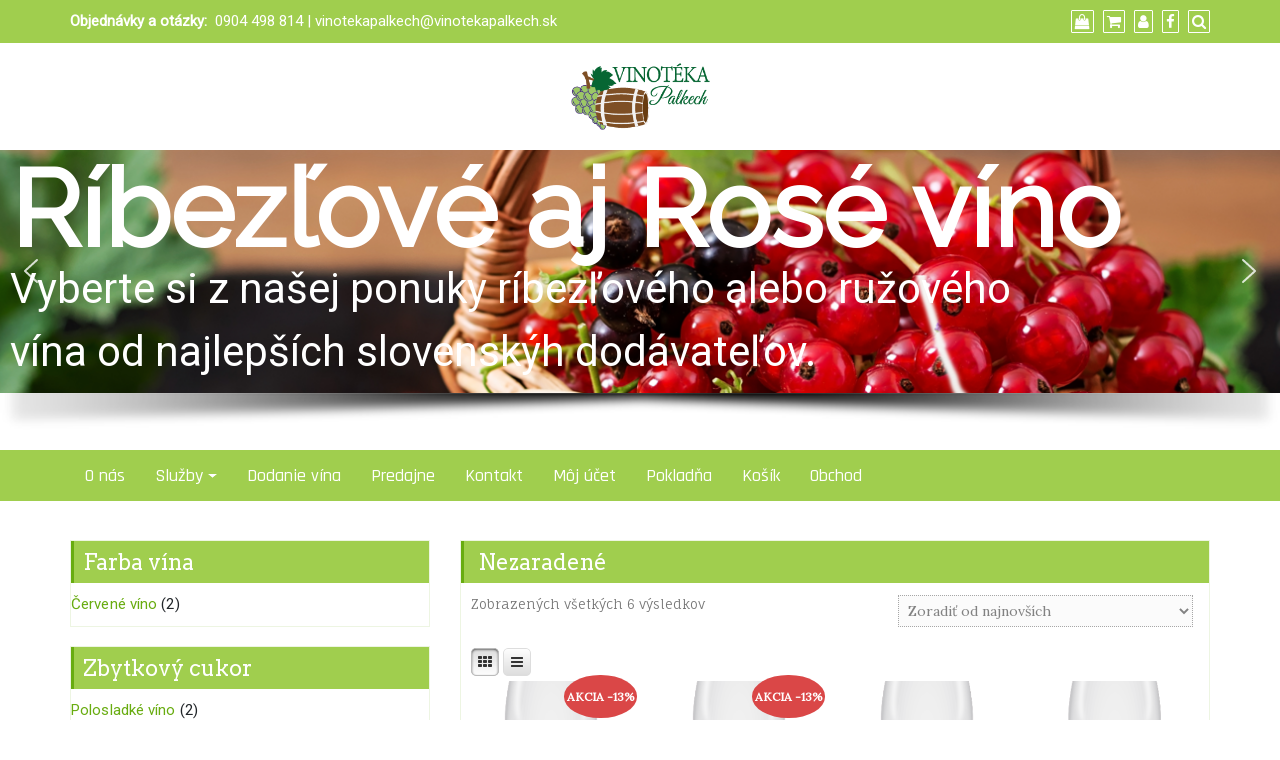

--- FILE ---
content_type: text/html; charset=UTF-8
request_url: https://vinotekapalkech.sk/kategoria-produktu/nezaradene/
body_size: 16857
content:
<!DOCTYPE html>
<html lang="sk-SK" prefix="og: http://ogp.me/ns#">
<head>
	<!-- Global site tag (gtag.js) - Google Analytics -->
<script async src="https://www.googletagmanager.com/gtag/js?id=UA-120663271-1"></script>
<script>
  window.dataLayer = window.dataLayer || [];
  function gtag(){dataLayer.push(arguments);}
  gtag('js', new Date());

  gtag('config', 'UA-120663271-1');
</script>
		<meta charset="UTF-8" />
	<meta http-equiv="X-UA-Compatible" content="IE=edge" />
	<meta name="viewport" content="width=device-width, initial-scale=1" />
	<link rel="profile" href="http://gmpg.org/xfn/11" />

		
		<title>Nezaradené Archives -</title>

<!-- This site is optimized with the Yoast SEO plugin v9.5 - https://yoast.com/wordpress/plugins/seo/ -->
<link rel="canonical" href="https://vinotekapalkech.sk/kategoria-produktu/nezaradene/" />
<meta property="og:locale" content="sk_SK" />
<meta property="og:type" content="object" />
<meta property="og:title" content="Nezaradené Archives -" />
<meta property="og:url" content="https://vinotekapalkech.sk/kategoria-produktu/nezaradene/" />
<meta name="twitter:card" content="summary_large_image" />
<meta name="twitter:title" content="Nezaradené Archives -" />
<!-- / Yoast SEO plugin. -->

<link rel='dns-prefetch' href='//use.fontawesome.com' />
<link rel='dns-prefetch' href='//s.w.org' />
<link rel="alternate" type="application/rss+xml" title="RSS kanál:  &raquo;" href="https://vinotekapalkech.sk/feed/" />
<link rel="alternate" type="application/rss+xml" title="RSS kanál komentárov webu  &raquo;" href="https://vinotekapalkech.sk/comments/feed/" />
<link rel="alternate" type="application/rss+xml" title="Feed  &raquo; Nezaradené Kategória" href="https://vinotekapalkech.sk/kategoria-produktu/nezaradene/feed/" />
		<script type="text/javascript">
			window._wpemojiSettings = {"baseUrl":"https:\/\/s.w.org\/images\/core\/emoji\/11\/72x72\/","ext":".png","svgUrl":"https:\/\/s.w.org\/images\/core\/emoji\/11\/svg\/","svgExt":".svg","source":{"concatemoji":"https:\/\/vinotekapalkech.sk\/wp-includes\/js\/wp-emoji-release.min.js?ver=5.0.22"}};
			!function(e,a,t){var n,r,o,i=a.createElement("canvas"),p=i.getContext&&i.getContext("2d");function s(e,t){var a=String.fromCharCode;p.clearRect(0,0,i.width,i.height),p.fillText(a.apply(this,e),0,0);e=i.toDataURL();return p.clearRect(0,0,i.width,i.height),p.fillText(a.apply(this,t),0,0),e===i.toDataURL()}function c(e){var t=a.createElement("script");t.src=e,t.defer=t.type="text/javascript",a.getElementsByTagName("head")[0].appendChild(t)}for(o=Array("flag","emoji"),t.supports={everything:!0,everythingExceptFlag:!0},r=0;r<o.length;r++)t.supports[o[r]]=function(e){if(!p||!p.fillText)return!1;switch(p.textBaseline="top",p.font="600 32px Arial",e){case"flag":return s([55356,56826,55356,56819],[55356,56826,8203,55356,56819])?!1:!s([55356,57332,56128,56423,56128,56418,56128,56421,56128,56430,56128,56423,56128,56447],[55356,57332,8203,56128,56423,8203,56128,56418,8203,56128,56421,8203,56128,56430,8203,56128,56423,8203,56128,56447]);case"emoji":return!s([55358,56760,9792,65039],[55358,56760,8203,9792,65039])}return!1}(o[r]),t.supports.everything=t.supports.everything&&t.supports[o[r]],"flag"!==o[r]&&(t.supports.everythingExceptFlag=t.supports.everythingExceptFlag&&t.supports[o[r]]);t.supports.everythingExceptFlag=t.supports.everythingExceptFlag&&!t.supports.flag,t.DOMReady=!1,t.readyCallback=function(){t.DOMReady=!0},t.supports.everything||(n=function(){t.readyCallback()},a.addEventListener?(a.addEventListener("DOMContentLoaded",n,!1),e.addEventListener("load",n,!1)):(e.attachEvent("onload",n),a.attachEvent("onreadystatechange",function(){"complete"===a.readyState&&t.readyCallback()})),(n=t.source||{}).concatemoji?c(n.concatemoji):n.wpemoji&&n.twemoji&&(c(n.twemoji),c(n.wpemoji)))}(window,document,window._wpemojiSettings);
		</script>
		<style type="text/css">
img.wp-smiley,
img.emoji {
	display: inline !important;
	border: none !important;
	box-shadow: none !important;
	height: 1em !important;
	width: 1em !important;
	margin: 0 .07em !important;
	vertical-align: -0.1em !important;
	background: none !important;
	padding: 0 !important;
}
</style>
<link rel='stylesheet' id='font-awesome-css'  href='https://vinotekapalkech.sk/wp-content/plugins/gridlist-view-for-woocommerce/berocket/assets/css/font-awesome.min.css?ver=5.0.22' type='text/css' media='all' />
<link rel='stylesheet' id='berocket_lgv_style-css'  href='https://vinotekapalkech.sk/wp-content/plugins/gridlist-view-for-woocommerce/css/shop_lgv.css?ver=1.1.2.3' type='text/css' media='all' />
<link rel='stylesheet' id='wp-block-library-css'  href='https://vinotekapalkech.sk/wp-includes/css/dist/block-library/style.min.css?ver=5.0.22' type='text/css' media='all' />
<link rel='stylesheet' id='WQFSP_style-css'  href='https://vinotekapalkech.sk/wp-content/plugins/quantity-field-on-shop-page-for-woocommerce/css/style.css?ver=5.0.22' type='text/css' media='all' />
<link rel='stylesheet' id='woof-css'  href='https://vinotekapalkech.sk/wp-content/plugins/woocommerce-products-filter/css/front.css?ver=1.2.5.3' type='text/css' media='all' />
<link rel='stylesheet' id='chosen-drop-down-css'  href='https://vinotekapalkech.sk/wp-content/plugins/woocommerce-products-filter/js/chosen/chosen.min.css?ver=1.2.5.3' type='text/css' media='all' />
<link rel='stylesheet' id='plainoverlay-css'  href='https://vinotekapalkech.sk/wp-content/plugins/woocommerce-products-filter/css/plainoverlay.css?ver=1.2.5.3' type='text/css' media='all' />
<link rel='stylesheet' id='icheck-jquery-color-css'  href='https://vinotekapalkech.sk/wp-content/plugins/woocommerce-products-filter/js/icheck/skins/flat/green.css?ver=1.2.5.3' type='text/css' media='all' />
<link rel='stylesheet' id='woocommerce-layout-css'  href='https://vinotekapalkech.sk/wp-content/plugins/woocommerce/assets/css/woocommerce-layout.css?ver=3.5.10' type='text/css' media='all' />
<link rel='stylesheet' id='woocommerce-smallscreen-css'  href='https://vinotekapalkech.sk/wp-content/plugins/woocommerce/assets/css/woocommerce-smallscreen.css?ver=3.5.10' type='text/css' media='only screen and (max-width: 768px)' />
<link rel='stylesheet' id='woocommerce-general-css'  href='https://vinotekapalkech.sk/wp-content/plugins/woocommerce/assets/css/woocommerce.css?ver=3.5.10' type='text/css' media='all' />
<style id='woocommerce-inline-inline-css' type='text/css'>
.woocommerce form .form-row .required { visibility: visible; }
</style>
<link rel='stylesheet' id='megamenu-css'  href='https://vinotekapalkech.sk/wp-content/uploads/maxmegamenu/style.css?ver=313ab3' type='text/css' media='all' />
<link rel='stylesheet' id='dashicons-css'  href='https://vinotekapalkech.sk/wp-includes/css/dashicons.min.css?ver=5.0.22' type='text/css' media='all' />
<link rel='stylesheet' id='bootstrap-css'  href='https://vinotekapalkech.sk/wp-content/themes/di-business/assets/css/bootstrap.css?ver=4.0.0' type='text/css' media='all' />
<link rel='stylesheet' id='di-business-style-default-css'  href='https://vinotekapalkech.sk/wp-content/themes/di-business-child/style.css?ver=1.2.6.1526820025' type='text/css' media='all' />
<link rel='stylesheet' id='di-business-style-core-css'  href='https://vinotekapalkech.sk/wp-content/themes/di-business/assets/css/style.css?ver=1.2.6' type='text/css' media='all' />
<style id='di-business-style-core-inline-css' type='text/css'>

	.load-icon
	{
		position: fixed;
		left: 0px;
		top: 0px;
		width: 100%;
		height: 100%;
		z-index: 9999999;
		background: url( 'https://vinotekapalkech.sk/wp-content/themes/di-business/assets/images/Preloader_2.gif' ) center no-repeat #fff;
	}
	
		@media (min-width: 768px) {
		  .dimasonrybox {
		    width: 31%;
		    margin-right: 2% !important;
		  }
		}
		
		@media (min-width: 768px) {
			.woocommerce ul.products li.product, .woocommerce-page ul.products li.product {
				width: 22%;
			}
		}
		
</style>
<link rel='stylesheet' id='di-business-style-woo-css'  href='https://vinotekapalkech.sk/wp-content/themes/di-business/assets/css/woo.css?ver=1.2.6' type='text/css' media='all' />
<link rel='stylesheet' id='kirki-styles-di_business_config-css'  href='https://vinotekapalkech.sk/wp-content/themes/di-business/inc/kirki/kirki/assets/css/kirki-styles.css?ver=3.0.25' type='text/css' media='all' />
<style id='kirki-styles-di_business_config-inline-css' type='text/css'>
body{font-family:Lora, Georgia, serif;font-size:14px;font-weight:400;}.headermain h3.site-name-pr{font-family:Arvo, Georgia, serif;font-size:22px;font-weight:400;line-height:1.1;text-transform:inherit;}body h1, .h1{font-family:Arvo, Georgia, serif;font-size:22px;font-weight:400;line-height:1.1;text-transform:inherit;}body h2, .h2{font-family:Arvo, Georgia, serif;font-size:22px;font-weight:400;line-height:1.1;text-transform:inherit;}body h3, .h3{font-family:Arvo, Georgia, serif;font-size:22px;font-weight:400;line-height:1.1;text-transform:inherit;}body h4, .h4{font-family:Arvo, Georgia, serif;font-size:20px;font-weight:400;line-height:1.1;text-transform:inherit;}body h5, .h5{font-family:Arvo, Georgia, serif;font-size:20px;font-weight:400;line-height:1.1;text-transform:inherit;}body h6, .h6{font-family:Arvo, Georgia, serif;font-size:20px;font-weight:400;line-height:1.1;text-transform:inherit;}.maincontainer p{font-family:"Fauna One", Georgia, serif;font-size:15px;font-weight:400;letter-spacing:0px;line-height:1.7;text-transform:inherit;}.bgtoph{font-family:Roboto, Helvetica, Arial, sans-serif;font-size:15px;font-weight:400;letter-spacing:0px;line-height:22px;text-transform:inherit;}.navbarprimary ul li a{font-family:Rajdhani, Helvetica, Arial, sans-serif;font-size:18px;font-weight:500;}.widget_sidebar_main ul li, .widget_sidebar_main ol li{font-family:Roboto, Helvetica, Arial, sans-serif;font-size:15px;font-weight:400;letter-spacing:0.1px;line-height:1.5;text-transform:inherit;}.widgets_footer ul li, .widgets_footer ol li{font-family:Roboto, Helvetica, Arial, sans-serif;font-size:15px;font-weight:400;letter-spacing:0.1px;line-height:1.5;text-transform:inherit;}.entry-content ul li, .entry-content ol li{font-family:"Fjord One", Georgia, serif;font-size:15px;font-weight:400;letter-spacing:0px;line-height:1.7;text-transform:inherit;}.footer{font-family:Roboto, Helvetica, Arial, sans-serif;font-size:15px;font-weight:400;line-height:1.7;text-transform:inherit;}.footer-copyright{font-family:Roboto, Helvetica, Arial, sans-serif;font-size:15px;font-weight:400;line-height:1;text-transform:inherit;}.custom-logo{width:139px;}body a, .woocommerce .woocommerce-breadcrumb a, .woocommerce .star-rating span{color:#68ac10;}.widget_sidebar_main ul li::before{color:#68ac10;}.navigation.pagination .nav-links .page-numbers, .navigation.pagination .nav-links .page-numbers:last-child{border-color:#68ac10;}body a:hover, body a:focus, .woocommerce .woocommerce-breadcrumb a:hover{color:#a0ce4e;}.widget_sidebar_main ul li:hover::before{color:#a0ce4e;}.woocommerce span.onsale{color:#ffffff;background-color:#da4747;}.woocommerce ul.products li.product .price, .woocommerce div.product p.price, .woocommerce div.product span.price{color:#68ac10;}
</style>
<link rel="stylesheet" type="text/css" href="https://vinotekapalkech.sk/wp-content/plugins/smart-slider-3/Public/SmartSlider3/Application/Frontend/Assets/dist/smartslider.min.css?ver=569f102c" media="all">
<link rel="stylesheet" type="text/css" href="https://fonts.googleapis.com/css?display=swap&amp;family=Raleway:300,400|Roboto:300,400&amp;subset=latin" media="all">
<style data-related="n2-ss-2">div#n2-ss-2 .n2-ss-slider-1{display:grid;position:relative;}div#n2-ss-2 .n2-ss-slider-2{display:grid;position:relative;overflow:hidden;padding:0px 0px 0px 0px;border:0px solid RGBA(62,62,62,1);border-radius:0px;background-clip:padding-box;background-repeat:repeat;background-position:50% 50%;background-size:cover;background-attachment:scroll;z-index:1;}div#n2-ss-2:not(.n2-ss-loaded) .n2-ss-slider-2{background-image:none !important;}div#n2-ss-2 .n2-ss-slider-3{display:grid;grid-template-areas:'cover';position:relative;overflow:hidden;z-index:10;}div#n2-ss-2 .n2-ss-slider-3 > *{grid-area:cover;}div#n2-ss-2 .n2-ss-slide-backgrounds,div#n2-ss-2 .n2-ss-slider-3 > .n2-ss-divider{position:relative;}div#n2-ss-2 .n2-ss-slide-backgrounds{z-index:10;}div#n2-ss-2 .n2-ss-slide-backgrounds > *{overflow:hidden;}div#n2-ss-2 .n2-ss-slide-background{transform:translateX(-100000px);}div#n2-ss-2 .n2-ss-slider-4{place-self:center;position:relative;width:100%;height:100%;display:grid;grid-template-areas:'slide';}div#n2-ss-2 .n2-ss-slider-4 > *{grid-area:slide;}div#n2-ss-2.n2-ss-full-page--constrain-ratio .n2-ss-slider-4{height:auto;}div#n2-ss-2 .n2-ss-slide{display:grid;place-items:center;grid-auto-columns:100%;position:relative;z-index:20;-webkit-backface-visibility:hidden;transform:translateX(-100000px);}div#n2-ss-2 .n2-ss-slide{perspective:1500px;}div#n2-ss-2 .n2-ss-slide-active{z-index:21;}.n2-ss-background-animation{position:absolute;top:0;left:0;width:100%;height:100%;z-index:3;}div#n2-ss-2 .n2-ss-background-animation{position:absolute;top:0;left:0;width:100%;height:100%;z-index:3;}div#n2-ss-2 .n2-ss-background-animation .n2-ss-slide-background{z-index:auto;}div#n2-ss-2 .n2-bganim-side{position:absolute;left:0;top:0;overflow:hidden;background:RGBA(51,51,51,1);}div#n2-ss-2 .n2-bganim-tile-overlay-colored{z-index:100000;background:RGBA(51,51,51,1);}div#n2-ss-2 .nextend-arrow{cursor:pointer;overflow:hidden;line-height:0 !important;z-index:18;}div#n2-ss-2 .nextend-arrow img{position:relative;display:block;}div#n2-ss-2 .nextend-arrow img.n2-arrow-hover-img{display:none;}div#n2-ss-2 .nextend-arrow:HOVER img.n2-arrow-hover-img{display:inline;}div#n2-ss-2 .nextend-arrow:HOVER img.n2-arrow-normal-img{display:none;}div#n2-ss-2 .nextend-arrow-animated{overflow:hidden;}div#n2-ss-2 .nextend-arrow-animated > div{position:relative;}div#n2-ss-2 .nextend-arrow-animated .n2-active{position:absolute;}div#n2-ss-2 .nextend-arrow-animated-fade{transition:background 0.3s, opacity 0.4s;}div#n2-ss-2 .nextend-arrow-animated-horizontal > div{transition:all 0.4s;transform:none;}div#n2-ss-2 .nextend-arrow-animated-horizontal .n2-active{top:0;}div#n2-ss-2 .nextend-arrow-previous.nextend-arrow-animated-horizontal .n2-active{left:100%;}div#n2-ss-2 .nextend-arrow-next.nextend-arrow-animated-horizontal .n2-active{right:100%;}div#n2-ss-2 .nextend-arrow-previous.nextend-arrow-animated-horizontal:HOVER > div,div#n2-ss-2 .nextend-arrow-previous.nextend-arrow-animated-horizontal:FOCUS > div{transform:translateX(-100%);}div#n2-ss-2 .nextend-arrow-next.nextend-arrow-animated-horizontal:HOVER > div,div#n2-ss-2 .nextend-arrow-next.nextend-arrow-animated-horizontal:FOCUS > div{transform:translateX(100%);}div#n2-ss-2 .nextend-arrow-animated-vertical > div{transition:all 0.4s;transform:none;}div#n2-ss-2 .nextend-arrow-animated-vertical .n2-active{left:0;}div#n2-ss-2 .nextend-arrow-previous.nextend-arrow-animated-vertical .n2-active{top:100%;}div#n2-ss-2 .nextend-arrow-next.nextend-arrow-animated-vertical .n2-active{bottom:100%;}div#n2-ss-2 .nextend-arrow-previous.nextend-arrow-animated-vertical:HOVER > div,div#n2-ss-2 .nextend-arrow-previous.nextend-arrow-animated-vertical:FOCUS > div{transform:translateY(-100%);}div#n2-ss-2 .nextend-arrow-next.nextend-arrow-animated-vertical:HOVER > div,div#n2-ss-2 .nextend-arrow-next.nextend-arrow-animated-vertical:FOCUS > div{transform:translateY(100%);}div#n2-ss-2 .nextend-shadow{width:100%;z-index:0;}div#n2-ss-2 .nextend-shadow img{max-width:none;width:100%;}div#n2-ss-2 .n2-font-d05322c0074807c8a13eb260a9b9eac5-hover{font-family: 'Raleway';color: #ffffff;font-size:225%;text-shadow: none;line-height: 0.9;font-weight: 700;font-style: normal;text-decoration: none;text-align: left;letter-spacing: normal;word-spacing: normal;text-transform: none;font-weight: 700;}div#n2-ss-2 .n2-style-2eb5858b5ac44744458dad2a61f5c847-heading{background: RGBA(255,255,255,0);opacity:1;padding:0px 0px 0px 0px ;box-shadow: none;border-width: 0px;border-style: solid;border-color: #000000; border-color: RGBA(0,0,0,1);border-radius:0px;}div#n2-ss-2 .n2-font-1e46775550a53d4d05bd4d2718bafbef-paragraph{font-family: 'Roboto','Arial';color: #ffffff;font-size:87.5%;text-shadow: none;line-height: 1.5;font-weight: normal;font-style: normal;text-decoration: none;text-align: left;letter-spacing: normal;word-spacing: normal;text-transform: none;}div#n2-ss-2 .n2-font-1e46775550a53d4d05bd4d2718bafbef-paragraph a, div#n2-ss-2 .n2-font-1e46775550a53d4d05bd4d2718bafbef-paragraph a:FOCUS{font-family: 'Roboto','Arial';color: #1890d7;font-size:100%;text-shadow: none;line-height: 1.5;font-weight: normal;font-style: normal;text-decoration: none;text-align: left;letter-spacing: normal;word-spacing: normal;text-transform: none;}div#n2-ss-2 .n2-font-1e46775550a53d4d05bd4d2718bafbef-paragraph a:HOVER, div#n2-ss-2 .n2-font-1e46775550a53d4d05bd4d2718bafbef-paragraph a:ACTIVE{font-family: 'Roboto','Arial';color: #1890d7;font-size:100%;text-shadow: none;line-height: 1.5;font-weight: normal;font-style: normal;text-decoration: none;text-align: left;letter-spacing: normal;word-spacing: normal;text-transform: none;}div#n2-ss-2 .n2-style-d4f567d56c8d975ca3b527754912930b-heading{background: RGBA(255,255,255,0);opacity:1;padding:0px 0px 0px 0px ;box-shadow: none;border-width: 0px;border-style: none;border-color: #000000; border-color: RGBA(0,0,0,1);border-radius:0px;}div#n2-ss-2 .n2-font-be434b330fbe0fcb85994100635700af-hover{font-family: 'Roboto','Arial';color: #000000;font-size:225%;text-shadow: none;line-height: 1.5;font-weight: 700;font-style: normal;text-decoration: none;text-align: center;letter-spacing: normal;word-spacing: normal;text-transform: none;font-weight: 700;}div#n2-ss-2 .n2-font-bef5e95deac17cba95ebc5f7e8a06a68-hover{font-family: 'Raleway';color: RGBA(0,0,0,0.8);font-size:225%;text-shadow: none;line-height: 1.5;font-weight: 700;font-style: normal;text-decoration: none;text-align: center;letter-spacing: normal;word-spacing: normal;text-transform: none;font-weight: 700;}div#n2-ss-2 .n2-font-d5676d1d7fad15607a8a816fc875ee23-paragraph{font-family: 'Roboto','Arial';color: #282828;font-size:87.5%;text-shadow: none;line-height: 1.5;font-weight: normal;font-style: normal;text-decoration: none;text-align: center;letter-spacing: normal;word-spacing: normal;text-transform: none;}div#n2-ss-2 .n2-font-d5676d1d7fad15607a8a816fc875ee23-paragraph a, div#n2-ss-2 .n2-font-d5676d1d7fad15607a8a816fc875ee23-paragraph a:FOCUS{font-family: 'Roboto','Arial';color: #1890d7;font-size:100%;text-shadow: none;line-height: 1.5;font-weight: normal;font-style: normal;text-decoration: none;text-align: center;letter-spacing: normal;word-spacing: normal;text-transform: none;}div#n2-ss-2 .n2-font-d5676d1d7fad15607a8a816fc875ee23-paragraph a:HOVER, div#n2-ss-2 .n2-font-d5676d1d7fad15607a8a816fc875ee23-paragraph a:ACTIVE{font-family: 'Roboto','Arial';color: #1890d7;font-size:100%;text-shadow: none;line-height: 1.5;font-weight: normal;font-style: normal;text-decoration: none;text-align: center;letter-spacing: normal;word-spacing: normal;text-transform: none;}div#n2-ss-2 .n2-ss-slide-limiter{max-width:3000px;}div#n2-ss-2 .n-uc-7qfeyPAUlnYf{padding:0px 0px 0px 0px}div#n2-ss-2 .n-uc-lXXOzXtUsBW5-inner{padding:10px 10px 10px 10px;justify-content:center}div#n2-ss-2 .n-uc-lXXOzXtUsBW5{--ssfont-scale:3}div#n2-ss-2 .n-uc-pSplsrRM5kq4{align-self:var(--ss-fs);}div#n2-ss-2 .n-uc-uE1IMEEZ6geD{padding:0px 0px 0px 0px}div#n2-ss-2 .n-uc-J3FOK5CihwHq-inner{padding:10px 10px 10px 10px;justify-content:center}div#n2-ss-2 .n-uc-SOefHJCBQwbw{padding:0px 0px 0px 0px}div#n2-ss-2 .n-uc-utzSkLHsbgHy-inner{padding:10px 10px 10px 10px;justify-content:center}div#n2-ss-2 .nextend-arrow img{width: 32px}@media (min-width: 1200px){div#n2-ss-2 [data-hide-desktopportrait="1"]{display: none !important;}}@media (orientation: landscape) and (max-width: 1199px) and (min-width: 901px),(orientation: portrait) and (max-width: 1199px) and (min-width: 701px){div#n2-ss-2 [data-hide-tabletportrait="1"]{display: none !important;}}@media (orientation: landscape) and (max-width: 900px),(orientation: portrait) and (max-width: 700px){div#n2-ss-2 [data-hide-mobileportrait="1"]{display: none !important;}div#n2-ss-2 .nextend-arrow img{width: 16px}}</style>
<script type='text/javascript' src='https://vinotekapalkech.sk/wp-includes/js/jquery/jquery.js?ver=1.12.4'></script>
<script type='text/javascript' src='https://vinotekapalkech.sk/wp-includes/js/jquery/jquery-migrate.min.js?ver=1.4.1'></script>
<script type='text/javascript' src='https://vinotekapalkech.sk/wp-content/plugins/gridlist-view-for-woocommerce/js/jquery.cookie.js?ver=1.1.2.3'></script>
<script type='text/javascript'>
/* <![CDATA[ */
var lgv_options = {"default_style":"grid","mobile_default_style":"","max_mobile_width":"","user_func":{"before_style_set":"","after_style_set":"","after_style_list":"","after_style_grid":"","before_get_cookie":"","after_get_cookie":"","before_buttons_reselect":"","after_buttons_reselect":"","before_product_reselect":"","after_product_reselect":"","before_page_reload":"","before_ajax_product_reload":"","after_ajax_product_reload":""},"style_on_pages":{"pages":false,"mobile_pages":false,"desktop_pages":false}};
/* ]]> */
</script>
<script type='text/javascript' src='https://vinotekapalkech.sk/wp-content/plugins/gridlist-view-for-woocommerce/js/grid_view.js?ver=1.1.2.3'></script>
<!--[if lt IE 9]>
<script type='text/javascript' src='https://vinotekapalkech.sk/wp-content/themes/di-business/assets/js/html5shiv.js?ver=3.7.3'></script>
<![endif]-->
<!--[if lt IE 9]>
<script type='text/javascript' src='https://vinotekapalkech.sk/wp-content/themes/di-business/assets/js/respond.js?ver=1.2.6'></script>
<![endif]-->
<link rel='https://api.w.org/' href='https://vinotekapalkech.sk/wp-json/' />
<link rel="EditURI" type="application/rsd+xml" title="RSD" href="https://vinotekapalkech.sk/xmlrpc.php?rsd" />
<link rel="wlwmanifest" type="application/wlwmanifest+xml" href="https://vinotekapalkech.sk/wp-includes/wlwmanifest.xml" /> 
<meta name="generator" content="WordPress 5.0.22" />
<meta name="generator" content="WooCommerce 3.5.10" />
        <style>
                                        div.berocket_lgv_widget a.berocket_lgv_button{
                    width: 2em; height: 2em; font-size: 1em; line-height: 2em; color: rgb(51, 51, 51); border-radius: 5px; background: rgb(255, 255, 255) linear-gradient(rgb(255, 255, 255), rgb(220, 220, 220)) repeat scroll 0% 0%; border-width: 0px; border-color: rgb(0, 0, 0); box-shadow: rgb(221, 221, 221) 0px 0px 0px 1px inset, rgb(255, 255, 255) 0px 1px 1px 0px;                }
                                div.berocket_lgv_widget a.berocket_lgv_button:hover{
                    width: 2em; height: 2em; font-size: 1em; line-height: 2em; color: rgb(51, 51, 51); border-radius: 5px; background: rgb(220, 220, 220) linear-gradient(rgb(220, 220, 220), rgb(255, 255, 255)) repeat scroll 0% 0%; border-width: 0px; border-color: rgb(0, 0, 0); box-shadow: rgb(221, 221, 221) 0px 0px 0px 1px inset, rgb(255, 255, 255) 0px 1px 1px 0px;                }
                                div.berocket_lgv_widget a.berocket_lgv_button.selected{
                    width: 2em; height: 2em; font-size: 1em; line-height: 2em; color: rgb(51, 51, 51); border-radius: 5px; background: rgb(220, 220, 220) linear-gradient(rgb(220, 220, 220), rgb(255, 255, 255)) repeat scroll 0% 0%; border-width: 0px; border-color: rgb(0, 0, 0); box-shadow: rgb(187, 187, 187) 0px 0px 0px 1px inset, rgb(0, 0, 0) 0px 1px 3px 0px inset, rgb(255, 255, 255) 0px 1px 2px 0px;                }
                    </style>
        <style id="mystickymenu" type="text/css">#mysticky-nav { width:100%; position: static; }#mysticky-nav.wrapfixed { position:fixed; left: 0px; margin-top:0px;  z-index: 99990; -webkit-transition: 0.3s; -moz-transition: 0.3s; -o-transition: 0.3s; transition: 0.3s; -ms-filter:"progid:DXImageTransform.Microsoft.Alpha(Opacity=90)"; filter: alpha(opacity=90); opacity:0.9; background-color: #568c11;}#mysticky-nav.wrapfixed .myfixed{ background-color: #568c11; position: relative;top: auto;left: auto;right: auto;}#mysticky-nav .myfixed { margin:0 auto; float:none; border:0px; background:none; max-width:100%; }</style>			<style type="text/css">
																															</style>
				<noscript><style>.woocommerce-product-gallery{ opacity: 1 !important; }</style></noscript>
	        <script type="text/javascript">
            var woof_is_permalink =1;

            var woof_shop_page = "";
        
            var woof_really_curr_tax = {};
            var woof_current_page_link = location.protocol + '//' + location.host + location.pathname;
            /*lets remove pagination from woof_current_page_link*/
            woof_current_page_link = woof_current_page_link.replace(/\page\/[0-9]+/, "");
                    var woof_link = 'https://vinotekapalkech.sk/wp-content/plugins/woocommerce-products-filter/';

                                woof_really_curr_tax = {term_id:25, taxonomy: "product_cat"};
                            </script>

                <script>

            var woof_ajaxurl = "https://vinotekapalkech.sk/wp-admin/admin-ajax.php";

            var woof_lang = {
                'orderby': "orderby",
                'date': "date",
                'perpage': "per page",
                'pricerange': "price range",
                'menu_order': "menu order",
                'popularity': "popularity",
                'rating': "rating",
                'price': "price low to high",
                'price-desc': "price high to low",
                'clear_all': "Clear All"
            };

            if (typeof woof_lang_custom == 'undefined') {
                var woof_lang_custom = {};/*!!important*/
            }

            var woof_is_mobile = 0;
        


            var woof_show_price_search_button = 0;
            var woof_show_price_search_type = 0;
        
            var woof_show_price_search_type = 1;

            var swoof_search_slug = "swoof";

        
            var icheck_skin = {};
                                    icheck_skin.skin = "flat";
                icheck_skin.color = "green";
                if (window.navigator.msPointerEnabled && navigator.msMaxTouchPoints > 0) {
                    /*icheck_skin = 'none';*/
                }
        
            var is_woof_use_chosen =1;

        
            var woof_current_values = '[]';

            var woof_lang_loading = "Loading ...";

                        woof_lang_loading = "Načítava sa...";
        
            var woof_lang_show_products_filter = "show products filter";
            var woof_lang_hide_products_filter = "hide products filter";
            var woof_lang_pricerange = "price range";

            var woof_use_beauty_scroll =0;

            var woof_autosubmit =1;
            var woof_ajaxurl = "https://vinotekapalkech.sk/wp-admin/admin-ajax.php";
            /*var woof_submit_link = "";*/
            var woof_is_ajax = 0;
            var woof_ajax_redraw = 0;
            var woof_ajax_page_num =1;
            var woof_ajax_first_done = false;
            var woof_checkboxes_slide_flag = true;


            /*toggles*/
            var woof_toggle_type = "text";

            var woof_toggle_closed_text = "-";
            var woof_toggle_opened_text = "+";

            var woof_toggle_closed_image = "https://vinotekapalkech.sk/wp-content/plugins/woocommerce-products-filter/img/plus3.png";
            var woof_toggle_opened_image = "https://vinotekapalkech.sk/wp-content/plugins/woocommerce-products-filter/img/minus3.png";


            /*indexes which can be displayed in red buttons panel*/
                    var woof_accept_array = ["min_price", "orderby", "perpage", "min_rating","product_visibility","product_cat","product_tag","pa_farba-vina","pa_sudove-vino","pa_vyrobca-vina","pa_zbytkovy-cukor"];

        
            /*for extensions*/

            var woof_ext_init_functions = null;
        

        
            var woof_overlay_skin = "loading-cubes";

            jQuery(function () {
                try
                {
                    woof_current_values = jQuery.parseJSON(woof_current_values);
                } catch (e)
                {
                    woof_current_values = null;
                }
                if (woof_current_values == null || woof_current_values.length == 0) {
                    woof_current_values = {};
                }

            });

            function woof_js_after_ajax_done() {
                jQuery(document).trigger('woof_ajax_done');
                    }
        </script>
        <style type="text/css">/** Mega Menu CSS: fs **/</style>
<script>(function(){this._N2=this._N2||{_r:[],_d:[],r:function(){this._r.push(arguments)},d:function(){this._d.push(arguments)}}}).call(window);!function(a){a.indexOf("Safari")>0&&-1===a.indexOf("Chrome")&&document.documentElement.style.setProperty("--ss-safari-fix-225962","1px")}(navigator.userAgent);</script><script src="https://vinotekapalkech.sk/wp-content/plugins/smart-slider-3/Public/SmartSlider3/Application/Frontend/Assets/dist/n2.min.js?ver=569f102c" defer async></script>
<script src="https://vinotekapalkech.sk/wp-content/plugins/smart-slider-3/Public/SmartSlider3/Application/Frontend/Assets/dist/smartslider-frontend.min.js?ver=569f102c" defer async></script>
<script src="https://vinotekapalkech.sk/wp-content/plugins/smart-slider-3/Public/SmartSlider3/Slider/SliderType/Simple/Assets/dist/ss-simple.min.js?ver=569f102c" defer async></script>
<script src="https://vinotekapalkech.sk/wp-content/plugins/smart-slider-3/Public/SmartSlider3/Slider/SliderType/Simple/Assets/dist/smartslider-backgroundanimation.min.js?ver=569f102c" defer async></script>
<script src="https://vinotekapalkech.sk/wp-content/plugins/smart-slider-3/Public/SmartSlider3/Widget/Arrow/ArrowImage/Assets/dist/w-arrow-image.min.js?ver=569f102c" defer async></script>
<script>_N2.r('documentReady',function(){_N2.r(["documentReady","smartslider-frontend","smartslider-backgroundanimation","SmartSliderWidgetArrowImage","SmartSliderWidget","ss-simple"],function(){new _N2.SmartSliderSimple('n2-ss-2',{"admin":false,"callbacks":"","background.video.mobile":1,"alias":{"id":0,"smoothScroll":0,"slideSwitch":0,"scroll":1},"align":"normal","isDelayed":0,"responsive":{"mediaQueries":{"all":false,"desktopportrait":["(min-width: 1200px)"],"tabletportrait":["(orientation: landscape) and (max-width: 1199px) and (min-width: 901px)","(orientation: portrait) and (max-width: 1199px) and (min-width: 701px)"],"mobileportrait":["(orientation: landscape) and (max-width: 900px)","(orientation: portrait) and (max-width: 700px)"]},"base":{"slideOuterWidth":1200,"slideOuterHeight":200,"sliderWidth":1200,"sliderHeight":200,"slideWidth":1200,"slideHeight":200},"hideOn":{"desktopLandscape":false,"desktopPortrait":false,"tabletLandscape":false,"tabletPortrait":false,"mobileLandscape":false,"mobilePortrait":false},"onResizeEnabled":true,"type":"fullwidth","sliderHeightBasedOn":"real","focusUser":1,"focusEdge":"auto","breakpoints":[{"device":"tabletPortrait","type":"max-screen-width","portraitWidth":1199,"landscapeWidth":1199},{"device":"mobilePortrait","type":"max-screen-width","portraitWidth":700,"landscapeWidth":900}],"enabledDevices":{"desktopLandscape":0,"desktopPortrait":1,"tabletLandscape":0,"tabletPortrait":1,"mobileLandscape":0,"mobilePortrait":1},"sizes":{"desktopPortrait":{"width":1200,"height":200,"max":3000,"min":1200},"tabletPortrait":{"width":701,"height":116,"customHeight":false,"max":1199,"min":701},"mobilePortrait":{"width":320,"height":53,"customHeight":false,"max":900,"min":320}},"overflowHiddenPage":0,"focus":{"offsetTop":"#wpadminbar","offsetBottom":""}},"controls":{"mousewheel":0,"touch":"horizontal","keyboard":1,"blockCarouselInteraction":1},"playWhenVisible":1,"playWhenVisibleAt":0.5,"lazyLoad":0,"lazyLoadNeighbor":0,"blockrightclick":0,"maintainSession":0,"autoplay":{"enabled":1,"start":1,"duration":8000,"autoplayLoop":1,"allowReStart":0,"pause":{"click":1,"mouse":"0","mediaStarted":1},"resume":{"click":0,"mouse":0,"mediaEnded":1,"slidechanged":0},"interval":1,"intervalModifier":"loop","intervalSlide":"current"},"perspective":1500,"layerMode":{"playOnce":0,"playFirstLayer":1,"mode":"skippable","inAnimation":"mainInEnd"},"bgAnimations":{"global":0,"color":"RGBA(51,51,51,1)","speed":"normal","slides":[{"animation":[{"type":"Flat","tiles":{"crop":false,"delay":0,"sequence":"ForwardDiagonal"},"main":{"type":"both","duration":0.75,"current":{"ease":"easeOutCubic","scale":0.5,"opacity":0},"next":{"ease":"easeOutCubic","opacity":0,"scale":1.5}},"invert":{"current":{"scale":1.5},"next":{"scale":0.5}}}],"speed":"normal"}]},"mainanimation":{"type":"horizontal","duration":600,"delay":0,"ease":"easeOutQuad","shiftedBackgroundAnimation":0},"carousel":1,"initCallbacks":function(){new _N2.SmartSliderWidgetArrowImage(this);new _N2.SmartSliderWidget(this,'shadow','.nextend-shadow')}})})});</script></head>
<body class="archive tax-product_cat term-nezaradene term-25 wp-custom-logo woocommerce woocommerce-page woocommerce-no-js" itemscope itemtype="http://schema.org/WebPage">
<!-- Loader icon -->
<!-- Loader icon Ends -->

<div class="container-fluid bgtoph">
	<div class="container">
		<div class="row pdt10">
		
			<div class="col-md-6">
				<div class="spsl-topbar-left-cntr">
												<div class="topbar_ctmzr">
							<p><strong>Objednávky a otázky:</strong>  <a href="tel:+421904498814">0904 498 814</a> | <a href="mailto:vinotekapalkech@vinotekapalkech.sk">vinotekapalkech@vinotekapalkech.sk</a></p>							</div>
										</div>
			</div>
			
			<div class="col-md-6">
				<p class="spsl-fr-topbar-icons iconouter">
				
										<span class="woo_icons_top_bar_ctmzr">
							<a title="Shop" href="https://vinotekapalkech.sk/obchod/"><span class="fa fa-shopping-bag bgtoph-icon-clr"></span></a>

<a title="Cart" href="https://vinotekapalkech.sk/kosik/"><span class="fa fa-shopping-cart bgtoph-icon-clr"></span></a>

<a title="My Account " href="https://vinotekapalkech.sk/moj-ucet/"><span class="fa fa-user bgtoph-icon-clr"></span></a>
					</span>
										
					<span class='sicons_ctmzr'>							<a title="Facebook" target="_blank" href="http://facebook.com/VinotekaPalkech"><span class="fa fa-facebook bgtoph-icon-clr"></span></a>
												
												
												
						
												
												
						
						
						
						
						
						
						
						
												
						</span>
											<a id="scp-btn-search" title="Search" href="javascript:void(0)"><span class="fa fa-search bgtoph-icon-clr"></span></a>
										
				</p>

									<div class="scp-search">
						<button id="scp-btn-search-close" class="scp-btn scp-btn--search-close" aria-label="Close search form"><i class="fa fa-close"></i></button>
						<form class="scp-search__form" method="get" action="https://vinotekapalkech.sk/">
	<input class="scp-search__input" name="s" type="search" placeholder="Keywords..." autocomplete="off" autocorrect="off" autocapitalize="off" spellcheck="false" value="" />
	<span class="scp-search__info">Hit enter to search or ESC to close</span>
	<button type="submit" class="masterbtn display_if_usedas_widget">Search &raquo;</button>
</form>					</div>
				
			</div>
			
		</div>
	</div>
</div>

	<div class="container-fluid headermain pdt15 pdb15 clearfix">
		<div class="container">
			<div class="row">
				
				<div class="col-sm-12" >
											<div itemscope itemtype="http://schema.org/Organization" >
							<a href="https://vinotekapalkech.sk/" class="custom-logo aligncenter-link" rel="home" itemprop="url"><img width="245" height="118" src="https://vinotekapalkech.sk/wp-content/uploads/2018/05/logo-palkech-vinoteka.png" class="custom-logo aligncenter" alt="logo vinotéka palkech" itemprop="logo" /></a>						</div>
									</div>

			</div>
		</div>
	</div>
 <div><ss3-force-full-width data-overflow-x="body" data-horizontal-selector="body"><div class="n2-section-smartslider fitvidsignore " data-ssid="2" tabindex="0" role="region" aria-label="Slider"><div id="n2-ss-2-align" class="n2-ss-align"><div class="n2-padding"><div id="n2-ss-2" data-creator="Smart Slider 3" data-responsive="fullwidth" class="n2-ss-slider n2-ow n2-has-hover n2notransition  "><div class="n2-ss-slider-wrapper-outside" style="grid-template-rows:1fr auto"><div class="n2-ss-slider-wrapper-inside">
        <div class="n2-ss-slider-1 n2_ss__touch_element n2-ow" style="">
            <div class="n2-ss-slider-2 n2-ow">
                                                    <div class="n2-ss-background-animation n2-ow"></div>
                                <div class="n2-ss-slider-3 n2-ow" style="">

                    <div class="n2-ss-slide-backgrounds n2-ow-all"><div class="n2-ss-slide-background" data-public-id="1" data-mode="fill"><div class="n2-ss-slide-background-image" data-blur="0" data-alt="ríbezľové víno" data-title=""><picture><img src="//vinotekapalkech.sk/wp-content/uploads/2018/03/rybezlove-vino.png" alt="ríbezľové víno" title="" loading="lazy" class="skip-lazy" data-skip-lazy="1"></picture></div></div><div class="n2-ss-slide-background" data-public-id="2" data-mode="fill"><div class="n2-ss-slide-background-image" data-blur="0" data-alt="červené víno" data-title=""><picture><img src="//vinotekapalkech.sk/wp-content/uploads/2018/03/cervene-vino.png" alt="červené víno" title="" loading="lazy" class="skip-lazy" data-skip-lazy="1"></picture></div></div><div class="n2-ss-slide-background" data-public-id="3" data-mode="fill"><div class="n2-ss-slide-background-image" data-blur="0" data-alt="biele víno" data-title=""><picture><img src="//vinotekapalkech.sk/wp-content/uploads/2018/03/vino-biele.png" alt="biele víno" title="" loading="lazy" class="skip-lazy" data-skip-lazy="1"></picture></div></div></div>                    <div class="n2-ss-slider-4 n2-ow">
                        <svg xmlns="http://www.w3.org/2000/svg" viewBox="0 0 1200 200" data-related-device="desktopPortrait" class="n2-ow n2-ss-preserve-size n2-ss-preserve-size--slider n2-ss-slide-limiter"></svg><div data-first="1" data-slide-duration="0" data-id="4" data-slide-public-id="1" data-title="rybezlove vino" class="n2-ss-slide n2-ow  n2-ss-slide-4"><div tabindex="-1" class="n2-ss-slide--focus" role="note">rybezlove vino</div><div class="n2-ss-layers-container n2-ss-slide-limiter n2-ow"><div class="n2-ss-layer n2-ow n-uc-7qfeyPAUlnYf" data-sstype="slide" data-pm="default"><div class="n2-ss-layer n2-ow n-uc-lXXOzXtUsBW5" data-pm="default" data-sstype="content" data-hasbackground="0"><div class="n2-ss-section-main-content n2-ss-layer-with-background n2-ss-layer-content n2-ow n-uc-lXXOzXtUsBW5-inner"><div class="n2-ss-layer n2-ow n-uc-pSplsrRM5kq4" data-pm="normal" data-sstype="layer"><h2 id="n2-ss-2item1" class="n2-font-d05322c0074807c8a13eb260a9b9eac5-hover n2-style-2eb5858b5ac44744458dad2a61f5c847-heading   n2-ss-item-content n2-ss-text n2-ow" style="display:block;">Ríbezľové aj Rosé víno</h2></div><div class="n2-ss-layer n2-ow n-uc-7HfV5E3ITznK" data-pm="normal" data-sstype="layer"><div class="n2-ss-item-content n2-ss-text n2-ow-all"><div class=""><p class="n2-font-1e46775550a53d4d05bd4d2718bafbef-paragraph  n2-style-d4f567d56c8d975ca3b527754912930b-heading  ">Vyberte si z našej ponuky ríbezľového alebo ružového<br />
vína od najlepších slovenskýh dodávateľov.</p>
</div></div></div></div></div></div></div></div><div data-slide-duration="0" data-id="5" data-slide-public-id="2" data-title="cervene vino" class="n2-ss-slide n2-ow  n2-ss-slide-5"><div tabindex="-1" class="n2-ss-slide--focus" role="note">cervene vino</div><div class="n2-ss-layers-container n2-ss-slide-limiter n2-ow"><div class="n2-ss-layer n2-ow n-uc-uE1IMEEZ6geD" data-sstype="slide" data-pm="default"><div class="n2-ss-layer n2-ow n-uc-J3FOK5CihwHq" data-pm="default" data-sstype="content" data-hasbackground="0"><div class="n2-ss-section-main-content n2-ss-layer-with-background n2-ss-layer-content n2-ow n-uc-J3FOK5CihwHq-inner"><div class="n2-ss-layer n2-ow n-uc-sOqHa7Y73VpF" data-pm="normal" data-sstype="layer"><div id="n2-ss-2item3" class="n2-font-be434b330fbe0fcb85994100635700af-hover n2-style-2eb5858b5ac44744458dad2a61f5c847-heading   n2-ss-item-content n2-ss-text n2-ow" style="display:block;">Sudové aj fľaškové víno</div></div></div></div></div></div></div><div data-slide-duration="0" data-id="6" data-slide-public-id="3" data-title="vino biele" class="n2-ss-slide n2-ow  n2-ss-slide-6"><div tabindex="-1" class="n2-ss-slide--focus" role="note">vino biele</div><div class="n2-ss-layers-container n2-ss-slide-limiter n2-ow"><div class="n2-ss-layer n2-ow n-uc-SOefHJCBQwbw" data-sstype="slide" data-pm="default"><div class="n2-ss-layer n2-ow n-uc-utzSkLHsbgHy" data-pm="default" data-sstype="content" data-hasbackground="0"><div class="n2-ss-section-main-content n2-ss-layer-with-background n2-ss-layer-content n2-ow n-uc-utzSkLHsbgHy-inner"><div class="n2-ss-layer n2-ow n-uc-gmxMnfV1EUKX" data-pm="normal" data-sstype="layer"><div id="n2-ss-2item4" class="n2-font-bef5e95deac17cba95ebc5f7e8a06a68-hover   n2-ss-item-content n2-ss-text n2-ow" style="display:block;">Dobré vínko pre každú príležitosť</div></div><div class="n2-ss-layer n2-ow n-uc-NB1u9fGEGNRt" data-pm="normal" data-sstype="layer"><div class="n2-ss-item-content n2-ss-text n2-ow-all"><div class=""><p class="n2-font-d5676d1d7fad15607a8a816fc875ee23-paragraph   ">Radi vám dodáme vínko na svadbu či rodinnú oslavu.</p>
</div></div></div></div></div></div></div></div>                    </div>

                                    </div>
            </div>
        </div>
        <div class="n2-ss-slider-controls n2-ss-slider-controls-absolute-left-center"><div style="--widget-offset:15px;" class="n2-ss-widget nextend-arrow n2-ow-all nextend-arrow-previous  nextend-arrow-animated-fade" data-hide-mobileportrait="1" id="n2-ss-2-arrow-previous" role="button" aria-label="previous arrow" tabindex="0"><img width="32" height="32" class="skip-lazy" data-skip-lazy="1" src="[data-uri]" alt="previous arrow"></div></div><div class="n2-ss-slider-controls n2-ss-slider-controls-absolute-right-center"><div style="--widget-offset:15px;" class="n2-ss-widget nextend-arrow n2-ow-all nextend-arrow-next  nextend-arrow-animated-fade" data-hide-mobileportrait="1" id="n2-ss-2-arrow-next" role="button" aria-label="next arrow" tabindex="0"><img width="32" height="32" class="skip-lazy" data-skip-lazy="1" src="[data-uri]" alt="next arrow"></div></div></div><div class="n2-ss-slider-controls n2-ss-slider-controls-below"><div class="n2-ss-widget nextend-shadow n2-ow-all" data-hide-mobileportrait="1"><img width="1120" height="50" style="display: block; width:100%;max-width:none;" class="nextend-shadow-image skip-lazy" loading="lazy" data-skip-lazy="1" src="https://vinotekapalkech.sk/wp-content/plugins/smart-slider-3/Public/SmartSlider3/Widget/Shadow/ShadowImage/Assets/shadow/curved.png" alt="Shadow"></div></div></div></div><ss3-loader></ss3-loader></div></div><div class="n2_clear"></div></div></ss3-force-full-width></div><div id="navbarouter" class="navbarouter">
	<nav id="navbarprimary" class="navbar navbar-expand-md navbarprimary">
		<div class="container">
			<div class="navbar-header">
				<span class="small-menu-label">Menu</span>
				<button type="button" class="navbar-toggler" data-toggle="collapse" data-target="#collapse-navbarprimary">
					<span class="navbar-toggler-icon"></span>
				</button>
			</div>
					
			<div id="collapse-navbarprimary" class="collapse navbar-collapse"><ul id="primary-menu" class="nav navbar-nav primary-menu"><li id="menu-item-639" class="menu-item menu-item-type-post_type menu-item-object-page nav-item menu-item-639"><a tabindex="-1"  href="https://vinotekapalkech.sk/o-nas/" class="nav-link">O nás</a></li>
<li id="menu-item-641" class="menu-item menu-item-type-post_type menu-item-object-page menu-item-has-children nav-item dropdown menu-item-641"><a tabindex="-1"  href="https://vinotekapalkech.sk/sluzby/" class="dropdown-toggle nav-link">Služby</a><p class="dropdowntoggle"><span class="fa fa-chevron-circle-down caretmobile"></span></p>
<ul class="dropdown-menu">
	<li id="menu-item-644" class="menu-item menu-item-type-post_type menu-item-object-page nav-item menu-item-644"><a tabindex="-1"  href="https://vinotekapalkech.sk/sluzby/vino-na-svadby/" class="nav-link">Víno na svadby</a></li>
	<li id="menu-item-643" class="menu-item menu-item-type-post_type menu-item-object-page nav-item menu-item-643"><a tabindex="-1"  href="https://vinotekapalkech.sk/sluzby/vino-na-oslavu/" class="nav-link">Víno na oslavu</a></li>
</ul>
</li>
<li id="menu-item-642" class="menu-item menu-item-type-post_type menu-item-object-page nav-item menu-item-642"><a tabindex="-1"  href="https://vinotekapalkech.sk/sluzby/dodanie-vina/" class="nav-link">Dodanie vína</a></li>
<li id="menu-item-640" class="menu-item menu-item-type-post_type menu-item-object-page nav-item menu-item-640"><a tabindex="-1"  href="https://vinotekapalkech.sk/predajne/" class="nav-link">Predajne</a></li>
<li id="menu-item-713" class="menu-item menu-item-type-post_type menu-item-object-page nav-item menu-item-713"><a tabindex="-1"  href="https://vinotekapalkech.sk/kontakt/" class="nav-link">Kontakt</a></li>
<li id="menu-item-581" class="menu-item menu-item-type-post_type menu-item-object-page nav-item menu-item-581"><a tabindex="-1"  href="https://vinotekapalkech.sk/moj-ucet/" class="nav-link">Môj účet</a></li>
<li id="menu-item-582" class="menu-item menu-item-type-post_type menu-item-object-page nav-item menu-item-582"><a tabindex="-1"  href="https://vinotekapalkech.sk/kontrola-objednavky/" class="nav-link">Pokladňa</a></li>
<li id="menu-item-583" class="menu-item menu-item-type-post_type menu-item-object-page nav-item menu-item-583"><a tabindex="-1"  href="https://vinotekapalkech.sk/kosik/" class="nav-link">Košík</a></li>
<li id="menu-item-584" class="menu-item menu-item-type-post_type menu-item-object-page nav-item menu-item-584"><a tabindex="-1"  href="https://vinotekapalkech.sk/obchod/" class="nav-link">Obchod</a></li>
</ul></div>
		</div>
	</nav>
</div>




<div id="maincontainer" class="container-fluid mrt20 mrb20 clearfix maincontainer"> <!-- start header div 1, will end in footer -->
	<div class="container"> <!-- start header div 2, will end in footer -->
		<div class="row"> <!-- start header div 3, will end in footer -->
		<div class="col-md-8 layoutleftsidebar"> <div class="left-content" > <div class="single-posst" ><header class="woocommerce-products-header">
			<h1 class="woocommerce-products-header__title page-title">Nezaradené</h1>
	
	</header>
<div class="content-third">



        <div class="woocommerce woocommerce-page woof_shortcode_output"><div id="woof_results_by_ajax" data-shortcode="woof_products taxonomies=product_cat:25 is_ajax=1 predict_ids_and_continue=1">
<div class="woof_products_top_panel_content">
    </div>
<div class="woof_products_top_panel"></div><div class="woocommerce-notices-wrapper"></div><p class="woocommerce-result-count">
	Zobrazených všetkých 6 výsledkov</p>
<form class="woocommerce-ordering" method="get">
	<select name="orderby" class="orderby">
					<option value="popularity" >Zoradiť podľa populárnosti</option>
					<option value="rating" >Zoradiť podľa priemerného hodnotenia</option>
					<option value="date"  selected='selected'>Zoradiť od najnovších</option>
					<option value="price" >Zoradiť od najlacnejších</option>
					<option value="price-desc" >Zoradiť od najdrahších</option>
			</select>
	<input type="hidden" name="paged" value="1" />
	</form>
<div style="clear:both;"></div><div class="berocket_lgv_widget" style="float:left;padding: 5px 0px 5px 0px;">
        <a href="#" data-type="grid" class="berocket_lgv_set berocket_lgv_button berocket_lgv_button_grid"><i class="fa fa-th"></i></a>
    <a href="#" data-type="list" class="berocket_lgv_set berocket_lgv_button berocket_lgv_button_list"><i class="fa fa-bars"></i></a>
    </div>
<div style="clear:both;"></div><ul class="products columns-4">
<li class="post-663 product type-product status-publish has-post-thumbnail product_cat-nezaradene first instock sale taxable shipping-taxable purchasable product-type-simple berocket_lgv_grid berocket_lgv_list_grid">
	<a href="https://vinotekapalkech.sk/produkt/veltlinske-zelene-kopia/" class="woocommerce-LoopProduct-link woocommerce-loop-product__link">
	<span class='onsale'>AKCIA -13%</span>
<img width="300" height="300" src="https://vinotekapalkech.sk/wp-content/uploads/2018/03/biele-300x300.png" class="attachment-woocommerce_thumbnail size-woocommerce_thumbnail" alt="biele víno" srcset="https://vinotekapalkech.sk/wp-content/uploads/2018/03/biele-300x300.png 300w, https://vinotekapalkech.sk/wp-content/uploads/2018/03/biele-100x100.png 100w, https://vinotekapalkech.sk/wp-content/uploads/2018/03/biele-150x150.png 150w" sizes="(max-width: 300px) 100vw, 300px" /><h2 class="woocommerce-loop-product__title">Irsai Oliver</h2>
	<span class="price"><del><span class="woocommerce-Price-amount amount"><span class="woocommerce-Price-currencySymbol">&euro;</span>4.00</span></del> <ins><span class="woocommerce-Price-amount amount"><span class="woocommerce-Price-currencySymbol">&euro;</span>3.50</span></ins></span>
</a><form action="/kategoria-produktu/nezaradene/?add-to-cart=663" class="cart" method="post" enctype="multipart/form-data">	<div class="quantity">
		<label class="screen-reader-text" for="quantity_6974485580c69">Množstvo</label>
		<input
			type="number"
			id="quantity_6974485580c69"
			class="input-text qty text"
			step="1"
			min="0"
			max=""
			name="quantity"
			value="1"
			title="Počet"
			size="4"
			pattern="[0-9]*"
			inputmode="numeric"
			aria-labelledby="množstvo Irsai Oliver" />
	</div>
	<button type="submit" data-quantity="1" data-product_id="663" class="button alt ajax_add_to_cart add_to_cart_button product_type_simple">Pridať do košíka</button></form><div class="berocket_lgv_additional_data">
        <a class="lgv_link lgv_link_simple" href="https://vinotekapalkech.sk/produkt/veltlinske-zelene-kopia/">
        <h3>Irsai Oliver</h3>
    </a>
        <div class="lgv_description lgv_description_simple">
            </div>
        <div class="lgv_meta lgv_meta_simple">
        <div class="product_meta singletags">

	
	
	<span class="posted_in">Category: <a href="https://vinotekapalkech.sk/kategoria-produktu/nezaradene/" rel="tag">Nezaradené</a></span>
	
	
</div>
    </div>
        <div class="lgv_price lgv_price_simple">
        
	<span class="price"><del><span class="woocommerce-Price-amount amount"><span class="woocommerce-Price-currencySymbol">&euro;</span>4.00</span></del> <ins><span class="woocommerce-Price-amount amount"><span class="woocommerce-Price-currencySymbol">&euro;</span>3.50</span></ins></span>
    </div>
        <script>
        jQuery(document).ready( function () {
            br_lgv_style_set();
        });
    </script>
</div>
</li>
<li class="post-662 product type-product status-publish has-post-thumbnail product_cat-nezaradene instock sale taxable shipping-taxable purchasable product-type-simple berocket_lgv_grid berocket_lgv_list_grid">
	<a href="https://vinotekapalkech.sk/produkt/rulandske-biele-kopia/" class="woocommerce-LoopProduct-link woocommerce-loop-product__link">
	<span class='onsale'>AKCIA -13%</span>
<img width="300" height="300" src="https://vinotekapalkech.sk/wp-content/uploads/2018/03/biele-300x300.png" class="attachment-woocommerce_thumbnail size-woocommerce_thumbnail" alt="biele víno" srcset="https://vinotekapalkech.sk/wp-content/uploads/2018/03/biele-300x300.png 300w, https://vinotekapalkech.sk/wp-content/uploads/2018/03/biele-100x100.png 100w, https://vinotekapalkech.sk/wp-content/uploads/2018/03/biele-150x150.png 150w" sizes="(max-width: 300px) 100vw, 300px" /><h2 class="woocommerce-loop-product__title">Veltlínske zelené</h2>
	<span class="price"><del><span class="woocommerce-Price-amount amount"><span class="woocommerce-Price-currencySymbol">&euro;</span>4.00</span></del> <ins><span class="woocommerce-Price-amount amount"><span class="woocommerce-Price-currencySymbol">&euro;</span>3.50</span></ins></span>
</a><form action="/kategoria-produktu/nezaradene/?add-to-cart=662" class="cart" method="post" enctype="multipart/form-data">	<div class="quantity">
		<label class="screen-reader-text" for="quantity_6974485582d62">Množstvo</label>
		<input
			type="number"
			id="quantity_6974485582d62"
			class="input-text qty text"
			step="1"
			min="0"
			max=""
			name="quantity"
			value="1"
			title="Počet"
			size="4"
			pattern="[0-9]*"
			inputmode="numeric"
			aria-labelledby="množstvo Veltlínske zelené" />
	</div>
	<button type="submit" data-quantity="1" data-product_id="662" class="button alt ajax_add_to_cart add_to_cart_button product_type_simple">Pridať do košíka</button></form><div class="berocket_lgv_additional_data">
        <a class="lgv_link lgv_link_simple" href="https://vinotekapalkech.sk/produkt/rulandske-biele-kopia/">
        <h3>Veltlínske zelené</h3>
    </a>
        <div class="lgv_description lgv_description_simple">
            </div>
        <div class="lgv_meta lgv_meta_simple">
        <div class="product_meta singletags">

	
	
	<span class="posted_in">Category: <a href="https://vinotekapalkech.sk/kategoria-produktu/nezaradene/" rel="tag">Nezaradené</a></span>
	
	
</div>
    </div>
        <div class="lgv_price lgv_price_simple">
        
	<span class="price"><del><span class="woocommerce-Price-amount amount"><span class="woocommerce-Price-currencySymbol">&euro;</span>4.00</span></del> <ins><span class="woocommerce-Price-amount amount"><span class="woocommerce-Price-currencySymbol">&euro;</span>3.50</span></ins></span>
    </div>
        <script>
        jQuery(document).ready( function () {
            br_lgv_style_set();
        });
    </script>
</div>
</li>
<li class="post-661 product type-product status-publish has-post-thumbnail product_cat-nezaradene instock taxable shipping-taxable purchasable product-type-simple berocket_lgv_grid berocket_lgv_list_grid">
	<a href="https://vinotekapalkech.sk/produkt/cabernet-sauvignon-rose-kopia/" class="woocommerce-LoopProduct-link woocommerce-loop-product__link"><img width="300" height="300" src="https://vinotekapalkech.sk/wp-content/uploads/2018/03/biele-300x300.png" class="attachment-woocommerce_thumbnail size-woocommerce_thumbnail" alt="biele víno" srcset="https://vinotekapalkech.sk/wp-content/uploads/2018/03/biele-300x300.png 300w, https://vinotekapalkech.sk/wp-content/uploads/2018/03/biele-100x100.png 100w, https://vinotekapalkech.sk/wp-content/uploads/2018/03/biele-150x150.png 150w" sizes="(max-width: 300px) 100vw, 300px" /><h2 class="woocommerce-loop-product__title">Rulandské biele</h2>
	<span class="price"><span class="woocommerce-Price-amount amount"><span class="woocommerce-Price-currencySymbol">&euro;</span>4.00</span></span>
</a><form action="/kategoria-produktu/nezaradene/?add-to-cart=661" class="cart" method="post" enctype="multipart/form-data">	<div class="quantity">
		<label class="screen-reader-text" for="quantity_6974485584cd2">Množstvo</label>
		<input
			type="number"
			id="quantity_6974485584cd2"
			class="input-text qty text"
			step="1"
			min="0"
			max=""
			name="quantity"
			value="1"
			title="Počet"
			size="4"
			pattern="[0-9]*"
			inputmode="numeric"
			aria-labelledby="množstvo Rulandské biele" />
	</div>
	<button type="submit" data-quantity="1" data-product_id="661" class="button alt ajax_add_to_cart add_to_cart_button product_type_simple">Pridať do košíka</button></form><div class="berocket_lgv_additional_data">
        <a class="lgv_link lgv_link_simple" href="https://vinotekapalkech.sk/produkt/cabernet-sauvignon-rose-kopia/">
        <h3>Rulandské biele</h3>
    </a>
        <div class="lgv_description lgv_description_simple">
        <div class="woocommerce-product-details__short-description">
	<p>Je to veľmi jemné víno s vyrovnanou ovocnosťou, vyváženou kyselinkou a eleganciou. Vôňa pripomíná citrónové kvety.</p>
</div>
    </div>
        <div class="lgv_meta lgv_meta_simple">
        <div class="product_meta singletags">

	
	
	<span class="posted_in">Category: <a href="https://vinotekapalkech.sk/kategoria-produktu/nezaradene/" rel="tag">Nezaradené</a></span>
	
	
</div>
    </div>
        <div class="lgv_price lgv_price_simple">
        
	<span class="price"><span class="woocommerce-Price-amount amount"><span class="woocommerce-Price-currencySymbol">&euro;</span>4.00</span></span>
    </div>
        <script>
        jQuery(document).ready( function () {
            br_lgv_style_set();
        });
    </script>
</div>
</li>
<li class="post-660 product type-product status-publish has-post-thumbnail product_cat-nezaradene last instock taxable shipping-taxable purchasable product-type-simple berocket_lgv_grid berocket_lgv_list_grid">
	<a href="https://vinotekapalkech.sk/produkt/ribezlove-cervene-kopia/" class="woocommerce-LoopProduct-link woocommerce-loop-product__link"><img width="300" height="300" src="https://vinotekapalkech.sk/wp-content/uploads/2018/03/ruzove-vino-300x300.png" class="attachment-woocommerce_thumbnail size-woocommerce_thumbnail" alt="rosé ružové víno sudové" srcset="https://vinotekapalkech.sk/wp-content/uploads/2018/03/ruzove-vino-300x300.png 300w, https://vinotekapalkech.sk/wp-content/uploads/2018/03/ruzove-vino-100x100.png 100w, https://vinotekapalkech.sk/wp-content/uploads/2018/03/ruzove-vino-150x150.png 150w" sizes="(max-width: 300px) 100vw, 300px" /><h2 class="woocommerce-loop-product__title">Cabernet Sauvignon &#8211; Rosé</h2>
	<span class="price"><span class="woocommerce-Price-amount amount"><span class="woocommerce-Price-currencySymbol">&euro;</span>4.00</span></span>
</a><form action="/kategoria-produktu/nezaradene/?add-to-cart=660" class="cart" method="post" enctype="multipart/form-data">	<div class="quantity">
		<label class="screen-reader-text" for="quantity_697448558747e">Množstvo</label>
		<input
			type="number"
			id="quantity_697448558747e"
			class="input-text qty text"
			step="1"
			min="0"
			max=""
			name="quantity"
			value="1"
			title="Počet"
			size="4"
			pattern="[0-9]*"
			inputmode="numeric"
			aria-labelledby="množstvo Cabernet Sauvignon - Rosé" />
	</div>
	<button type="submit" data-quantity="1" data-product_id="660" class="button alt ajax_add_to_cart add_to_cart_button product_type_simple">Pridať do košíka</button></form><div class="berocket_lgv_additional_data">
        <a class="lgv_link lgv_link_simple" href="https://vinotekapalkech.sk/produkt/ribezlove-cervene-kopia/">
        <h3>Cabernet Sauvignon &#8211; Rosé</h3>
    </a>
        <div class="lgv_description lgv_description_simple">
        <div class="woocommerce-product-details__short-description">
	<p>Je to veľmi jemné víno s vyrovnanou ovocnosťou, vyváženou kyselinkou a eleganciou. Vôňa pripomíná citrónové kvety.</p>
</div>
    </div>
        <div class="lgv_meta lgv_meta_simple">
        <div class="product_meta singletags">

	
	
	<span class="posted_in">Category: <a href="https://vinotekapalkech.sk/kategoria-produktu/nezaradene/" rel="tag">Nezaradené</a></span>
	
	
</div>
    </div>
        <div class="lgv_price lgv_price_simple">
        
	<span class="price"><span class="woocommerce-Price-amount amount"><span class="woocommerce-Price-currencySymbol">&euro;</span>4.00</span></span>
    </div>
        <script>
        jQuery(document).ready( function () {
            br_lgv_style_set();
        });
    </script>
</div>
</li>
<li class="post-659 product type-product status-publish has-post-thumbnail product_cat-nezaradene first instock taxable shipping-taxable purchasable product-type-simple berocket_lgv_grid berocket_lgv_list_grid">
	<a href="https://vinotekapalkech.sk/produkt/frankovka-modra-kopia/" class="woocommerce-LoopProduct-link woocommerce-loop-product__link"><img width="300" height="300" src="https://vinotekapalkech.sk/wp-content/uploads/2018/03/red-300x300.png" class="attachment-woocommerce_thumbnail size-woocommerce_thumbnail" alt="červené sudové víno" srcset="https://vinotekapalkech.sk/wp-content/uploads/2018/03/red-300x300.png 300w, https://vinotekapalkech.sk/wp-content/uploads/2018/03/red-100x100.png 100w, https://vinotekapalkech.sk/wp-content/uploads/2018/03/red-150x150.png 150w" sizes="(max-width: 300px) 100vw, 300px" /><h2 class="woocommerce-loop-product__title">Ríbezľové červené</h2>
	<span class="price"><span class="woocommerce-Price-amount amount"><span class="woocommerce-Price-currencySymbol">&euro;</span>4.00</span></span>
</a><form action="/kategoria-produktu/nezaradene/?add-to-cart=659" class="cart" method="post" enctype="multipart/form-data">	<div class="quantity">
		<label class="screen-reader-text" for="quantity_6974485589a3a">Množstvo</label>
		<input
			type="number"
			id="quantity_6974485589a3a"
			class="input-text qty text"
			step="1"
			min="0"
			max=""
			name="quantity"
			value="1"
			title="Počet"
			size="4"
			pattern="[0-9]*"
			inputmode="numeric"
			aria-labelledby="množstvo Ríbezľové červené" />
	</div>
	<button type="submit" data-quantity="1" data-product_id="659" class="button alt ajax_add_to_cart add_to_cart_button product_type_simple">Pridať do košíka</button></form><div class="berocket_lgv_additional_data">
        <a class="lgv_link lgv_link_simple" href="https://vinotekapalkech.sk/produkt/frankovka-modra-kopia/">
        <h3>Ríbezľové červené</h3>
    </a>
        <div class="lgv_description lgv_description_simple">
        <div class="woocommerce-product-details__short-description">
	<p>Je to veľmi jemné víno s vyrovnanou ovocnosťou, vyváženou kyselinkou a eleganciou. Vôňa pripomíná citrónové kvety.</p>
</div>
    </div>
        <div class="lgv_meta lgv_meta_simple">
        <div class="product_meta singletags">

	
	
	<span class="posted_in">Category: <a href="https://vinotekapalkech.sk/kategoria-produktu/nezaradene/" rel="tag">Nezaradené</a></span>
	
	
</div>
    </div>
        <div class="lgv_price lgv_price_simple">
        
	<span class="price"><span class="woocommerce-Price-amount amount"><span class="woocommerce-Price-currencySymbol">&euro;</span>4.00</span></span>
    </div>
        <script>
        jQuery(document).ready( function () {
            br_lgv_style_set();
        });
    </script>
</div>
</li>
<li class="post-658 product type-product status-publish has-post-thumbnail product_cat-nezaradene instock taxable shipping-taxable purchasable product-type-simple berocket_lgv_grid berocket_lgv_list_grid">
	<a href="https://vinotekapalkech.sk/produkt/pinot-noir-talianske-vino-kopia/" class="woocommerce-LoopProduct-link woocommerce-loop-product__link"><img width="300" height="300" src="https://vinotekapalkech.sk/wp-content/uploads/2018/03/red-300x300.png" class="attachment-woocommerce_thumbnail size-woocommerce_thumbnail" alt="červené sudové víno" srcset="https://vinotekapalkech.sk/wp-content/uploads/2018/03/red-300x300.png 300w, https://vinotekapalkech.sk/wp-content/uploads/2018/03/red-100x100.png 100w, https://vinotekapalkech.sk/wp-content/uploads/2018/03/red-150x150.png 150w" sizes="(max-width: 300px) 100vw, 300px" /><h2 class="woocommerce-loop-product__title">Frankovka modrá</h2>
	<span class="price"><span class="woocommerce-Price-amount amount"><span class="woocommerce-Price-currencySymbol">&euro;</span>4.00</span></span>
</a><form action="/kategoria-produktu/nezaradene/?add-to-cart=658" class="cart" method="post" enctype="multipart/form-data">	<div class="quantity">
		<label class="screen-reader-text" for="quantity_697448558b9d3">Množstvo</label>
		<input
			type="number"
			id="quantity_697448558b9d3"
			class="input-text qty text"
			step="1"
			min="0"
			max=""
			name="quantity"
			value="1"
			title="Počet"
			size="4"
			pattern="[0-9]*"
			inputmode="numeric"
			aria-labelledby="množstvo Frankovka modrá" />
	</div>
	<button type="submit" data-quantity="1" data-product_id="658" class="button alt ajax_add_to_cart add_to_cart_button product_type_simple">Pridať do košíka</button></form><div class="berocket_lgv_additional_data">
        <a class="lgv_link lgv_link_simple" href="https://vinotekapalkech.sk/produkt/pinot-noir-talianske-vino-kopia/">
        <h3>Frankovka modrá</h3>
    </a>
        <div class="lgv_description lgv_description_simple">
        <div class="woocommerce-product-details__short-description">
	<p>Je to veľmi jemné víno s vyrovnanou ovocnosťou, vyváženou kyselinkou a eleganciou. Vôňa pripomíná citrónové kvety.</p>
</div>
    </div>
        <div class="lgv_meta lgv_meta_simple">
        <div class="product_meta singletags">

	
	
	<span class="posted_in">Category: <a href="https://vinotekapalkech.sk/kategoria-produktu/nezaradene/" rel="tag">Nezaradené</a></span>
	
	
</div>
    </div>
        <div class="lgv_price lgv_price_simple">
        
	<span class="price"><span class="woocommerce-Price-amount amount"><span class="woocommerce-Price-currencySymbol">&euro;</span>4.00</span></span>
    </div>
        <script>
        jQuery(document).ready( function () {
            br_lgv_style_set();
        });
    </script>
</div>
</li>
</ul>
</div></div></div>
</div></div></div><div class="col-md-4">
	<div class="right-content" >
		<div id="woocommerce_layered_nav-8" class="widget_sidebar_main clearfix woocommerce widget_layered_nav woocommerce-widget-layered-nav"><h3 class="right-widget-title">Farba vína</h3><ul class="woocommerce-widget-layered-nav-list"><li class="woocommerce-widget-layered-nav-list__item wc-layered-nav-term "><a rel="nofollow" href="https://vinotekapalkech.sk/kategoria-produktu/nezaradene/?filter_farba-vina=cervene-vino&#038;query_type_farba-vina=or">Červené víno</a> <span class="count">(2)</span></li></ul></div><div id="woocommerce_layered_nav-9" class="widget_sidebar_main clearfix woocommerce widget_layered_nav woocommerce-widget-layered-nav"><h3 class="right-widget-title">Zbytkový cukor</h3><ul class="woocommerce-widget-layered-nav-list"><li class="woocommerce-widget-layered-nav-list__item wc-layered-nav-term "><a rel="nofollow" href="https://vinotekapalkech.sk/kategoria-produktu/nezaradene/?filter_zbytkovy-cukor=polosladke-vino&#038;query_type_zbytkovy-cukor=or">Polosladké víno</a> <span class="count">(2)</span></li><li class="woocommerce-widget-layered-nav-list__item wc-layered-nav-term "><a rel="nofollow" href="https://vinotekapalkech.sk/kategoria-produktu/nezaradene/?filter_zbytkovy-cukor=polosuche-vino&#038;query_type_zbytkovy-cukor=or">Polosuché víno</a> <span class="count">(1)</span></li><li class="woocommerce-widget-layered-nav-list__item wc-layered-nav-term "><a rel="nofollow" href="https://vinotekapalkech.sk/kategoria-produktu/nezaradene/?filter_zbytkovy-cukor=suche-vino&#038;query_type_zbytkovy-cukor=or">Suché víno</a> <span class="count">(3)</span></li></ul></div><div id="woocommerce_layered_nav-10" class="widget_sidebar_main clearfix woocommerce widget_layered_nav woocommerce-widget-layered-nav"><h3 class="right-widget-title">Výrobca vína</h3><ul class="woocommerce-widget-layered-nav-list"><li class="woocommerce-widget-layered-nav-list__item wc-layered-nav-term "><a rel="nofollow" href="https://vinotekapalkech.sk/kategoria-produktu/nezaradene/?filter_vyrobca-vina=vino-jano&#038;query_type_vyrobca-vina=or">Víno Jano</a> <span class="count">(6)</span></li></ul></div><div id="woocommerce_layered_nav-11" class="widget_sidebar_main clearfix woocommerce widget_layered_nav woocommerce-widget-layered-nav"><h3 class="right-widget-title">Sudové víno</h3><ul class="woocommerce-widget-layered-nav-list"><li class="woocommerce-widget-layered-nav-list__item wc-layered-nav-term "><a rel="nofollow" href="https://vinotekapalkech.sk/kategoria-produktu/nezaradene/?filter_sudove-vino=biele-vino&#038;query_type_sudove-vino=or">Biele víno</a> <span class="count">(3)</span></li><li class="woocommerce-widget-layered-nav-list__item wc-layered-nav-term "><a rel="nofollow" href="https://vinotekapalkech.sk/kategoria-produktu/nezaradene/?filter_sudove-vino=cervene-vino&#038;query_type_sudove-vino=or">Červené víno</a> <span class="count">(2)</span></li><li class="woocommerce-widget-layered-nav-list__item wc-layered-nav-term "><a rel="nofollow" href="https://vinotekapalkech.sk/kategoria-produktu/nezaradene/?filter_sudove-vino=rose-ruzove-vino&#038;query_type_sudove-vino=or">Rosé - ružové víno</a> <span class="count">(1)</span></li></ul></div><div id="woocommerce_products-3" class="widget_sidebar_main clearfix woocommerce widget_products"><h3 class="right-widget-title">TOP Akcie</h3><ul class="product_list_widget"><li>
	
	<a href="https://vinotekapalkech.sk/produkt/cabernet-sauvignon-talianske-vino/">
		<img width="250" height="300" src="https://vinotekapalkech.sk/wp-content/uploads/2018/03/cervene-vino_ilust.png" class="attachment-woocommerce_thumbnail size-woocommerce_thumbnail" alt="červené víno" />		<span class="product-title">Cabernet sauvignon (Talianske víno)</span>
	</a>

				
	<del><span class="woocommerce-Price-amount amount"><span class="woocommerce-Price-currencySymbol">&euro;</span>9.70</span></del> <ins><span class="woocommerce-Price-amount amount"><span class="woocommerce-Price-currencySymbol">&euro;</span>7.80</span></ins>
	</li>
<li>
	
	<a href="https://vinotekapalkech.sk/produkt/pinot-noir-talianske-vino/">
		<img width="250" height="300" src="https://vinotekapalkech.sk/wp-content/uploads/2018/03/biele-vino_ilust.png" class="attachment-woocommerce_thumbnail size-woocommerce_thumbnail" alt="víno biele" />		<span class="product-title">Pinot noir (Talianske víno)</span>
	</a>

				
	<del><span class="woocommerce-Price-amount amount"><span class="woocommerce-Price-currencySymbol">&euro;</span>9.70</span></del> <ins><span class="woocommerce-Price-amount amount"><span class="woocommerce-Price-currencySymbol">&euro;</span>7.80</span></ins>
	</li>
<li>
	
	<a href="https://vinotekapalkech.sk/produkt/rulandske-biele-kopia/">
		<img width="300" height="300" src="https://vinotekapalkech.sk/wp-content/uploads/2018/03/biele-300x300.png" class="attachment-woocommerce_thumbnail size-woocommerce_thumbnail" alt="biele víno" srcset="https://vinotekapalkech.sk/wp-content/uploads/2018/03/biele-300x300.png 300w, https://vinotekapalkech.sk/wp-content/uploads/2018/03/biele-100x100.png 100w, https://vinotekapalkech.sk/wp-content/uploads/2018/03/biele-150x150.png 150w" sizes="(max-width: 300px) 100vw, 300px" />		<span class="product-title">Veltlínske zelené</span>
	</a>

				
	<del><span class="woocommerce-Price-amount amount"><span class="woocommerce-Price-currencySymbol">&euro;</span>4.00</span></del> <ins><span class="woocommerce-Price-amount amount"><span class="woocommerce-Price-currencySymbol">&euro;</span>3.50</span></ins>
	</li>
<li>
	
	<a href="https://vinotekapalkech.sk/produkt/veltlinske-zelene-kopia/">
		<img width="300" height="300" src="https://vinotekapalkech.sk/wp-content/uploads/2018/03/biele-300x300.png" class="attachment-woocommerce_thumbnail size-woocommerce_thumbnail" alt="biele víno" srcset="https://vinotekapalkech.sk/wp-content/uploads/2018/03/biele-300x300.png 300w, https://vinotekapalkech.sk/wp-content/uploads/2018/03/biele-100x100.png 100w, https://vinotekapalkech.sk/wp-content/uploads/2018/03/biele-150x150.png 150w" sizes="(max-width: 300px) 100vw, 300px" />		<span class="product-title">Irsai Oliver</span>
	</a>

				
	<del><span class="woocommerce-Price-amount amount"><span class="woocommerce-Price-currencySymbol">&euro;</span>4.00</span></del> <ins><span class="woocommerce-Price-amount amount"><span class="woocommerce-Price-currencySymbol">&euro;</span>3.50</span></ins>
	</li>
</ul></div>	</div>
</div>
	
		</div> <!-- end header div 3 -->
	</div> <!-- end header div 2 -->
</div> <!-- end header div 1 -->


<div class="container-fluid footer clearfix">
	<div class="container">
		<div class="row pdt10 pdb5">











		</div>
	</div>
</div>

<div class="container-fluid footer-copyright pdt10 pdb10 clearfix">
	<div class="container">	
		<div class="row mrt10">
		
			<div class="col-md-4 cprtlft_ctmzr">
				<p>Vinotéka Palkech. All rights reserved (c) 2018</p>			</div>
				
			<div class="col-md-4 alignc-spsl cprtcntr_ctmzr">
				<p><a href="#">Podmienky ochrany osobných údajov</a></p>			</div>
				
			<div class="col-md-4 alignr-spsl cprtright_ctmzr">
				<p>WordPress <a target="_blank" href="https://dithemes.com/di-business-free-wordpress-theme/"><span class="fa fa-thumbs-o-up"></span> Di Business</a> Theme</p>			</div>
			
		</div>
	</div>
</div>
	<a id="back-to-top" href="#"><span class="fa fa-chevron-up"></span></a>

	<script type="text/javascript">
		var c = document.body.className;
		c = c.replace(/woocommerce-no-js/, 'woocommerce-js');
		document.body.className = c;
	</script>
	<link rel='stylesheet' id='woof_tooltip-css-css'  href='https://vinotekapalkech.sk/wp-content/plugins/woocommerce-products-filter/js/tooltip/css/tooltipster.bundle.min.css?ver=1.2.5.3' type='text/css' media='all' />
<link rel='stylesheet' id='woof_tooltip-css-noir-css'  href='https://vinotekapalkech.sk/wp-content/plugins/woocommerce-products-filter/js/tooltip/css/plugins/tooltipster/sideTip/themes/tooltipster-sideTip-noir.min.css?ver=1.2.5.3' type='text/css' media='all' />
<script type='text/javascript' src='https://vinotekapalkech.sk/wp-content/plugins/mystickymenu/js/detectmobilebrowser.js?ver=2.5.3'></script>
<script type='text/javascript'>
/* <![CDATA[ */
var option = {"mystickyClass":".mega-menu-wrap","activationHeight":"0","disableWidth":"0","disableLargeWidth":"0","adminBar":"false","device_desktop":"1","device_mobile":"1","mystickyTransition":"slide","mysticky_disable_down":"false"};
/* ]]> */
</script>
<script type='text/javascript' src='https://vinotekapalkech.sk/wp-content/plugins/mystickymenu/js/mystickymenu.min.js?ver=2.5.3'></script>
<script type='text/javascript' src='https://vinotekapalkech.sk/wp-content/plugins/woocommerce/assets/js/jquery-blockui/jquery.blockUI.min.js?ver=2.70'></script>
<script type='text/javascript'>
/* <![CDATA[ */
var wc_add_to_cart_params = {"ajax_url":"\/wp-admin\/admin-ajax.php","wc_ajax_url":"\/?wc-ajax=%%endpoint%%","i18n_view_cart":"Zobrazi\u0165 ko\u0161\u00edk","cart_url":"https:\/\/vinotekapalkech.sk\/kosik\/","is_cart":"","cart_redirect_after_add":"no"};
/* ]]> */
</script>
<script type='text/javascript' src='https://vinotekapalkech.sk/wp-content/plugins/woocommerce/assets/js/frontend/add-to-cart.min.js?ver=3.5.10'></script>
<script type='text/javascript' src='https://vinotekapalkech.sk/wp-content/plugins/woocommerce/assets/js/js-cookie/js.cookie.min.js?ver=2.1.4'></script>
<script type='text/javascript'>
/* <![CDATA[ */
var woocommerce_params = {"ajax_url":"\/wp-admin\/admin-ajax.php","wc_ajax_url":"\/?wc-ajax=%%endpoint%%"};
/* ]]> */
</script>
<script type='text/javascript' src='https://vinotekapalkech.sk/wp-content/plugins/woocommerce/assets/js/frontend/woocommerce.min.js?ver=3.5.10'></script>
<script type='text/javascript'>
/* <![CDATA[ */
var wc_cart_fragments_params = {"ajax_url":"\/wp-admin\/admin-ajax.php","wc_ajax_url":"\/?wc-ajax=%%endpoint%%","cart_hash_key":"wc_cart_hash_2a92eea013067caf0d651c8b2db9c764","fragment_name":"wc_fragments_2a92eea013067caf0d651c8b2db9c764"};
/* ]]> */
</script>
<script type='text/javascript' src='https://vinotekapalkech.sk/wp-content/plugins/woocommerce/assets/js/frontend/cart-fragments.min.js?ver=3.5.10'></script>
<script type='text/javascript' src='https://vinotekapalkech.sk/wp-content/plugins/gallery-by-supsystic/src/GridGallery/Colorbox/jquery-colorbox/jquery.colorbox.js?ver=1.15.3'></script>
<script type='text/javascript' src='https://vinotekapalkech.sk/wp-content/plugins/gallery-by-supsystic/src/GridGallery/Colorbox/jquery-colorbox/i18n/jquery.colorbox-sk.js?ver=1.15.3'></script>
<script type='text/javascript' src='https://vinotekapalkech.sk/wp-content/themes/di-business/assets/js/bootstrap.js?ver=4.0.0'></script>
<script type='text/javascript' src='https://vinotekapalkech.sk/wp-content/themes/di-business/assets/js/script.js?ver=1.2.6'></script>
<script type='text/javascript' src='https://vinotekapalkech.sk/wp-content/themes/di-business/assets/js/stickymenu.js?ver=5.0.22'></script>
<script type='text/javascript' src='https://vinotekapalkech.sk/wp-content/themes/di-business/assets/js/backtotop.js?ver=1.2.6'></script>
<script type='text/javascript' src='https://vinotekapalkech.sk/wp-content/themes/di-business/assets/js/scpsearch.js?ver=1.2.6'></script>
<script type='text/javascript' src='https://vinotekapalkech.sk/wp-includes/js/imagesloaded.min.js?ver=3.2.0'></script>
<script type='text/javascript' src='https://vinotekapalkech.sk/wp-includes/js/masonry.min.js?ver=3.3.2'></script>
<script type='text/javascript' src='https://vinotekapalkech.sk/wp-content/themes/di-business/assets/js/masonry.js?ver=1.2.6'></script>
<script type='text/javascript' src='https://vinotekapalkech.sk/wp-includes/js/hoverIntent.min.js?ver=1.8.1'></script>
<script type='text/javascript'>
/* <![CDATA[ */
var megamenu = {"timeout":"300","interval":"100"};
/* ]]> */
</script>
<script type='text/javascript' src='https://vinotekapalkech.sk/wp-content/plugins/megamenu/js/maxmegamenu.js?ver=2.9.4'></script>
<script type='text/javascript' src='https://use.fontawesome.com/30858dc40a.js?ver=4.0.7'></script>
<script type='text/javascript' src='https://vinotekapalkech.sk/wp-includes/js/wp-embed.min.js?ver=5.0.22'></script>
<script type='text/javascript' src='https://ajax.googleapis.com/ajax/libs/webfont/1.6.26/webfont.js?ver=3.0.25'></script>
<script type='text/javascript'>
WebFont.load({google:{families:['Lora:400:cyrillic,cyrillic-ext,devanagari,greek,greek-ext,khmer,latin,latin-ext,vietnamese,hebrew,arabic,bengali,gujarati,tamil,telugu,thai', 'Arvo:400:cyrillic,cyrillic-ext,devanagari,greek,greek-ext,khmer,latin,latin-ext,vietnamese,hebrew,arabic,bengali,gujarati,tamil,telugu,thai', 'Fauna One:400:cyrillic,cyrillic-ext,devanagari,greek,greek-ext,khmer,latin,latin-ext,vietnamese,hebrew,arabic,bengali,gujarati,tamil,telugu,thai', 'Roboto:400:cyrillic,cyrillic-ext,devanagari,greek,greek-ext,khmer,latin,latin-ext,vietnamese,hebrew,arabic,bengali,gujarati,tamil,telugu,thai', 'Rajdhani:500:cyrillic,cyrillic-ext,devanagari,greek,greek-ext,khmer,latin,latin-ext,vietnamese,hebrew,arabic,bengali,gujarati,tamil,telugu,thai', 'Fjord One:400:cyrillic,cyrillic-ext,devanagari,greek,greek-ext,khmer,latin,latin-ext,vietnamese,hebrew,arabic,bengali,gujarati,tamil,telugu,thai']}});
</script>
<script type='text/javascript' src='https://vinotekapalkech.sk/wp-content/plugins/woocommerce-products-filter/js/tooltip/js/tooltipster.bundle.min.js?ver=1.2.5.3'></script>
<script type='text/javascript' src='https://vinotekapalkech.sk/wp-content/plugins/woocommerce-products-filter/js/icheck/icheck.min.js?ver=1.2.5.3'></script>
<script type='text/javascript'>
/* <![CDATA[ */
var woof_filter_titles = {"by_price":"by_price","pa_farba-vina":"Farba v\u00edna","pa_sudove-vino":"Sudov\u00e9 v\u00edno","pa_vyrobca-vina":"V\u00fdrobca v\u00edna","pa_zbytkovy-cukor":"Zbytkov\u00fd cukor"};
/* ]]> */
</script>
<script type='text/javascript' src='https://vinotekapalkech.sk/wp-content/plugins/woocommerce-products-filter/js/front.js?ver=1.2.5.3'></script>
<script type='text/javascript' src='https://vinotekapalkech.sk/wp-content/plugins/woocommerce-products-filter/js/html_types/radio.js?ver=1.2.5.3'></script>
<script type='text/javascript' src='https://vinotekapalkech.sk/wp-content/plugins/woocommerce-products-filter/js/html_types/checkbox.js?ver=1.2.5.3'></script>
<script type='text/javascript' src='https://vinotekapalkech.sk/wp-content/plugins/woocommerce-products-filter/js/html_types/select.js?ver=1.2.5.3'></script>
<script type='text/javascript' src='https://vinotekapalkech.sk/wp-content/plugins/woocommerce-products-filter/js/html_types/mselect.js?ver=1.2.5.3'></script>
<script type='text/javascript' src='https://vinotekapalkech.sk/wp-content/plugins/woocommerce-products-filter/js/chosen/chosen.jquery.min.js?ver=1.2.5.3'></script>
<script type='text/javascript' src='https://vinotekapalkech.sk/wp-content/plugins/woocommerce-products-filter/js/plainoverlay/jquery.plainoverlay.min.js?ver=1.2.5.3'></script>
<script type='text/javascript' src='https://vinotekapalkech.sk/wp-includes/js/jquery/ui/core.min.js?ver=1.11.4'></script>
<script type='text/javascript' src='https://vinotekapalkech.sk/wp-includes/js/jquery/ui/widget.min.js?ver=1.11.4'></script>
<script type='text/javascript' src='https://vinotekapalkech.sk/wp-includes/js/jquery/ui/mouse.min.js?ver=1.11.4'></script>
<script type='text/javascript' src='https://vinotekapalkech.sk/wp-includes/js/jquery/ui/slider.min.js?ver=1.11.4'></script>
<script type='text/javascript' src='https://vinotekapalkech.sk/wp-content/plugins/woocommerce/assets/js/jquery-ui-touch-punch/jquery-ui-touch-punch.min.js?ver=3.5.10'></script>
<script type='text/javascript' src='https://vinotekapalkech.sk/wp-content/plugins/woocommerce/assets/js/accounting/accounting.min.js?ver=0.4.2'></script>
<script type='text/javascript'>
/* <![CDATA[ */
var woocommerce_price_slider_params = {"currency_format_num_decimals":"0","currency_format_symbol":"\u20ac","currency_format_decimal_sep":".","currency_format_thousand_sep":",","currency_format":"%s%v"};
/* ]]> */
</script>
<script type='text/javascript' src='https://vinotekapalkech.sk/wp-content/plugins/woocommerce/assets/js/frontend/price-slider.min.js?ver=3.5.10'></script>
<!-- WooCommerce JavaScript -->
<script type="text/javascript">
jQuery(function($) { 

		jQuery(function($) {
		$("form.cart").on("change", "input.qty", function() {
        $(this.form).find("[data-quantity]").attr("data-quantity", this.value);  //used attr instead of data, for WC 4.0 compatibility
		});
		


		$(document.body).on("adding_to_cart", function() {
			$("a.added_to_cart").remove();
		});
		});
		


		jQuery(document.body).on("added_to_cart", function( data ) {

		jQuery(".added_to_cart").after("<p class='confirm_add'>Item Added</p>");
});

		
 });
</script>

                <style type="text/css">
        
        


        

                    /***** START: hiding submit button of the price slider ******/
                    .woof_price_search_container .price_slider_amount button.button{
                        display: none;
                    }

                    .woof_price_search_container .price_slider_amount .price_label{
                        text-align: left !important;
                    }

                    .woof .widget_price_filter .price_slider_amount .button {
                        float: left;
                    }

                    /***** END: hiding submit button of the price slider ******/


                    



                        .woof_edit_view{
                    display: none;
                }
        
        </style>
        

        
            <img  style="display: none;" src="https://vinotekapalkech.sk/wp-content/plugins/woocommerce-products-filter/img/loading-master/loading-cubes.svg" alt="preloader" />

            </body>
</html>


--- FILE ---
content_type: text/css
request_url: https://vinotekapalkech.sk/wp-content/themes/di-business-child/style.css?ver=1.2.6.1526820025
body_size: 1127
content:
/*
Theme Name: Di Business Child
Theme URI: https://dithemes.com/di-business-free-wordpress-theme/
Template: di-business
Author: dithemes
Author URI: https://dithemes.com/
Description: Di Business is a multipurpose, more than responsive, SEO friendly, modern, clean and fully customizable WordPress Theme for professionals. it is fully compatible with all popular page builder plugins and WooCommerce plugin so it can be use to display business information and e-commerce websites. Themes features: One Click Demo Import, Typography Options, Top bar, Header Layouts, Social Profile, Blog Options, Sidebar Menu, WooCommerce Options, Theme Layouts, Footer Copyright Section, Sticky Main Menu Options, Mega Menu Options, Back To Top Icon, Page Preloader, Logo Options, Header Image, Header Left Widget, Header Right Widget, Page Widget, Post Widget, WooCommerce Widget, Footer Widgets with 6 Layouts, Social Profile Widget, Recent Posts with Thumbnail Widget, Translation Ready, SEO Friendly, Structured Data Implemented, Search Engine Recommended Structured, Compatible with SEO plugins, Page Templates : Default with Right Sidebar, Page with Left Sidebar, Full Width Page, Full Width for Page Builder, Landing Page Template, Contact Form 7 Ready, Page builder Ready. Di Business Theme created for multipurpose use so it can be use for many types of business websites like: creative business, wedding planners, sport, medical shop, startups, corporate businesses, portfolios, online selling, blog, one page, landing page, construction, travel, hotel, real estate, restaurant, photography, industrial, portfolio, gym, education, affiliate, job board and portal, jewelry, local business, agency and firm, ecommerce ( WooCommerce ), architecture, event, gallery, lifestyle, lens, listing, yoga, university, school, sports, quotes and similar websites. Di Business theme is fully compatible with all popular page builder plugins like Elementor Page builder, Page Builder by SiteOrigin, Visual Composer Page Builder and also have page builder templates. Looking for a Full Functional Multi-Purpose theme? Look no further!
Tags: one-column,two-columns,left-sidebar,right-sidebar,grid-layout,custom-background,custom-colors,custom-header,custom-logo,custom-menu,editor-style,featured-images,footer-widgets,flexible-header,full-width-template,microformats,post-formats,sticky-post,theme-options,threaded-comments,translation-ready,blog,e-commerce,education,news,portfolio
Version: 1.2.6.1526820025
Updated: 2018-05-20 14:40:25

*/

